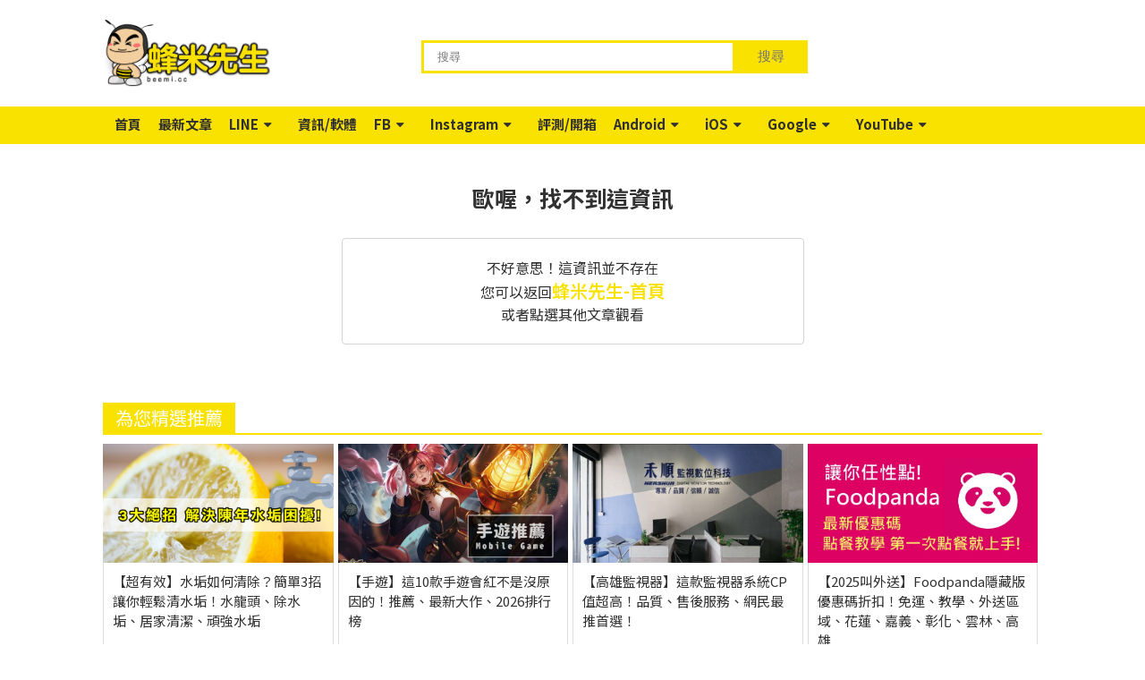

--- FILE ---
content_type: text/html
request_url: https://beemi.cc/c/google_setting
body_size: 4918
content:
<!DOCTYPE html>
<html>
	<head>
		<!-- meta -->
		<title> | 蜂米先生</title>
		<meta name="Robots" content="index, follow">
		<meta charset="UTF-8"/>
		<meta name="viewport" content="width=device-width">
		<meta name="title" content=" | 蜂米先生">
		<meta name="keywords" content="">
		<meta name="description" content="">
		<meta name="format-detection" content="telephone=no">
		<link href="/images/beemi/favicon.png" rel="SHORTCUT ICON">
		<link rel="icon" type="image/png" href="/images/beemi/favicon.png">
		
		<!-- google plus meta -->
		<meta itemprop="name" content=' | 蜂米先生'>
		<meta itemprop="image" content="/images/beemi/ogimage.jpg">
		<meta itemprop="description" content="">
		<meta itemprop="image:redirect" content="">
		
		<!-- facebook meta -->
		<meta property="og:title" content=" | 蜂米先生"/>
		<meta property="og:description" content=""/>
		<meta property="og:type" content="article"/>
		<meta property="og:site_name" content="蜂米先生 最專業的資訊報導"/>
		<meta property="og:image" content="/images/beemi/ogimage.jpg"/>
		<meta property="og:url" content="">
		<meta property="fb:app_id" content="513364095397475"/>
		
		<!-- google site -->
		<meta name="google-site-verification" content="sPdp7U9_oujSEaZUyAk9Bgw8kPIc-dJyxdi7JsV6eMM" />
		
		<!-- jqeury -->
	    <script src="https://code.jquery.com/jquery-3.3.1.min.js" integrity="sha256-FgpCb/KJQlLNfOu91ta32o/NMZxltwRo8QtmkMRdAu8=" crossorigin="anonymous"></script>
		
		<!-- fontawsom -->
        <link rel="stylesheet" href="https://maxcdn.bootstrapcdn.com/font-awesome/4.7.0/css/font-awesome.min.css" />
		
		<!-- css -->
		<link rel="stylesheet" type="text/css" href="/css/global.css?v=1.8" />
		<link rel="stylesheet" type="text/css" href="/css/beemi-pc.css?v=3.3" />
		
		<!-- jquery sticky -->
		<script type="text/javascript" src="/js/libs/leafo.sticky/jquery.sticky-kit.min.js"></script>
		
		<!-- owlcarousel -->
		<link rel="stylesheet" href="https://cdnjs.cloudflare.com/ajax/libs/OwlCarousel2/2.3.4/assets/owl.carousel.min.css"></link>
		<link rel="stylesheet" href="https://cdnjs.cloudflare.com/ajax/libs/OwlCarousel2/2.3.4/assets/owl.theme.default.min.css"></link>
		<script src="https://cdnjs.cloudflare.com/ajax/libs/OwlCarousel2/2.3.4/owl.carousel.min.js"></script>
		
		<!-- jquery sweetalert2 -->
		<script src="https://cdnjs.cloudflare.com/ajax/libs/limonte-sweetalert2/7.25.0/sweetalert2.min.js"></script>
		<link rel="stylesheet" href="https://cdnjs.cloudflare.com/ajax/libs/limonte-sweetalert2/7.25.0/sweetalert2.min.css">
		<!-- Optional: include a polyfill for ES6 Promises for IE11 and Android browser -->
		<script src="https://cdn.jsdelivr.net/npm/promise-polyfill@7.1.0/dist/promise.min.js"></script>
		
		<!-- slider -->
		<script src="https://unpkg.com/swiper/swiper-bundle.min.js"></script>
		<link rel="stylesheet" href="https://unpkg.com/swiper/swiper-bundle.min.css" />

		<!-- js 於舊版沿用小編需要的內文jq-->
		<script type="text/javascript" src="/js/libs/articleDetailEditorFormat.js?v=0.9"></script>
		
		<!-- icomoon -->
		<link rel="stylesheet" href="/css/libs/icomoon-kikinote/style.css">
		
		<!-- clipboard -->
       	<script type="text/javascript" src="/js/libs/clipboard/clipboard.min.js"></script>
	</head>
	
	<script>
		var defineUri = {"awsUri":"\/\/cdn.kikinote.net\/","frontendUri":"\/\/kikinote.net\/","backendUri":"\/\/fish.kikinote.net\/","authUri":"\/\/auth.kikinote.net\/","apiUri":"\/\/api.kikinote.net\/","tagUri":"\/\/tag.kikinote.net\/","travelUri":"\/\/eatmary.net\/","beemiUri":"\/\/beemi.cc\/","gameUri":"\/\/game.kikinote.net\/","pinoUri":"\/\/pinogamer.com\/","travelApiUri":"\/\/api.eatmary.net\/","beemiApiUri":"\/\/api.beemi.cc\/","pinoApiUri":"\/\/api.pino.kikinote.net\/"};
		var user = false;
	</script>
	
	<body>
		<!-- analysis -->
		<!-- Google tag (gtag.js) -->
<script async src="https://www.googletagmanager.com/gtag/js?id=G-NH9DHQPMHX"></script>
<script>
  window.dataLayer = window.dataLayer || [];
  function gtag(){dataLayer.push(arguments);}
  gtag('js', new Date());

  gtag('config', 'G-NH9DHQPMHX');
</script>		
		<!-- facebook sdk -->
		<div id="fb-root"></div>
<script>(function(d, s, id) {
  var js, fjs = d.getElementsByTagName(s)[0];
  if (d.getElementById(id)) return;
  js = d.createElement(s); js.id = id;
  js.src = 'https://connect.facebook.net/zh_TW/sdk.js#xfbml=1&version=v2.11&appId=513364095397475';
  fjs.parentNode.insertBefore(js, fjs);
}(document, 'script', 'facebook-jssdk'));</script>		
		<!-- header -->
		<div class = 'header' id='header'>
    <div class = 'container header-style'>
        <!-- logo -->
        <div class = "logo">
            <a href="//beemi.cc/">
                <img src="/images/beemi/logo.png?v=2">
            </a>
        </div>
        
        <!-- 搜尋 -->
        <div class="search">
            <input type="text" placeholder='搜尋' id='search'></input>
            <button id='search-button'>搜尋</button>
            <ul class="top-search">
                            </ul>
        </div>
    </div>
</div>

<script type="text/javascript">
    $(document).ready(function() {
        //deal with click
        $("#search-button").click(function(e) {
            var searchText = $('#search').val();
            searchInfo(searchText);
        });
        
        //deal with enter
        $("#search").keypress(function(e) {
            var searchText = $('#search').val();
            if(e.which == 13) {//enter鍵
                searchInfo(searchText);
            }
        });
    });
    function searchInfo(searchText) {
        var form = $("<form action='"+"//beemi.cc/s/"+encodeURIComponent(searchText)+"?q="+encodeURIComponent(searchText)+"' method='POST'>" +
                    "<input type='hidden' id = 'searchToken' name='"+"ygScXaM9rqIkdKi1" +"'value='"+ "WEQeReW2Mh1CYE" +"'/>" +
                    "</form>");
        // HTML標準規定如果form表單沒有被添加到document裡，那麼form表單提交將會被終止。
        // 解決方法就是把form表單添加到document後再提交
        $(document.body).append(form);
        form.submit();
    }
</script>		
		<!-- menu -->
		<div class = "menu" id = "menu">
    <div class = "container">
        <ul class = "nav">
            <!-- 首頁 -->
            <li><a href = "//beemi.cc/">首頁</a></li>
            
                            <li>
                    <a href="//beemi.cc/c/focus_news" onclick="gaEvent.send('導覽列', '最新文章')">最新文章</a>
                                    </li>
                            <li>
                    <a href="//beemi.cc/c/LINE" onclick="gaEvent.send('導覽列', 'LINE')">LINE</a>
                                            <span class="menu-triangle"><i class="fa fa-caret-down" aria-hidden="true"></i></span>
                        <div class = "sub-menu-arrow"></div>
                        <ul class = "sub-menu">
                                                            <li><a href="/c/LineFreeTheme">免費主題</a></li>
                                                            <li><a href="/c/LineFreeSticker">免費貼圖</a></li>
                                                            <li><a href="/c/LINE_Game">LINE遊戲</a></li>
                                                            <li><a href="/c/line_news">最新資訊</a></li>
                                                            <li><a href="/c/line_useful">超實用技巧</a></li>
                                                    </ul>
                                    </li>
                            <li>
                    <a href="//beemi.cc/c/Software_Information" onclick="gaEvent.send('導覽列', '資訊/軟體')">資訊/軟體</a>
                                    </li>
                            <li>
                    <a href="//beemi.cc/c/Facebook" onclick="gaEvent.send('導覽列', 'FB')">FB</a>
                                            <span class="menu-triangle"><i class="fa fa-caret-down" aria-hidden="true"></i></span>
                        <div class = "sub-menu-arrow"></div>
                        <ul class = "sub-menu">
                                                            <li><a href="/c/facebook_egg">最新彩蛋</a></li>
                                                            <li><a href="/c/facebook_problem">疑難雜症</a></li>
                                                    </ul>
                                    </li>
                            <li>
                    <a href="//beemi.cc/c/Instagram" onclick="gaEvent.send('導覽列', 'Instagram')">Instagram</a>
                                            <span class="menu-triangle"><i class="fa fa-caret-down" aria-hidden="true"></i></span>
                        <div class = "sub-menu-arrow"></div>
                        <ul class = "sub-menu">
                                                            <li><a href="/c/instagram_limit">限時動態</a></li>
                                                            <li><a href="/c/instagram_skill">實用密技</a></li>
                                                    </ul>
                                    </li>
                            <li>
                    <a href="//beemi.cc/c/Teaching_And_Unpacking" onclick="gaEvent.send('導覽列', '評測/開箱')">評測/開箱</a>
                                    </li>
                            <li>
                    <a href="//beemi.cc/c/Android" onclick="gaEvent.send('導覽列', 'Android')">Android</a>
                                            <span class="menu-triangle"><i class="fa fa-caret-down" aria-hidden="true"></i></span>
                        <div class = "sub-menu-arrow"></div>
                        <ul class = "sub-menu">
                                                            <li><a href="/c/Android_APP">熱門APP</a></li>
                                                            <li><a href="/c/Android_Skill">功能技巧</a></li>
                                                            <li><a href="/c/Android_Latest_News">最新資訊</a></li>
                                                            <li><a href="/c/tabikaeru">旅行青蛙</a></li>
                                                    </ul>
                                    </li>
                            <li>
                    <a href="//beemi.cc/c/iOS" onclick="gaEvent.send('導覽列', 'iOS')">iOS</a>
                                            <span class="menu-triangle"><i class="fa fa-caret-down" aria-hidden="true"></i></span>
                        <div class = "sub-menu-arrow"></div>
                        <ul class = "sub-menu">
                                                            <li><a href="/c/iOS_APP">熱門APP</a></li>
                                                            <li><a href="/c/iOS_limited_Time_Free">限時免費</a></li>
                                                            <li><a href="/c/iOS_practical_skills">功能技巧</a></li>
                                                            <li><a href="/c/iOS_Latest_News">最新資訊</a></li>
                                                    </ul>
                                    </li>
                            <li>
                    <a href="//beemi.cc/c/Google" onclick="gaEvent.send('導覽列', 'Google')">Google</a>
                                            <span class="menu-triangle"><i class="fa fa-caret-down" aria-hidden="true"></i></span>
                        <div class = "sub-menu-arrow"></div>
                        <ul class = "sub-menu">
                                                            <li><a href="/c/Chrome_Expansion">Chrome擴充</a></li>
                                                            <li><a href="/c/google_setting">使用設定</a></li>
                                                    </ul>
                                    </li>
                            <li>
                    <a href="//beemi.cc/c/YouTube" onclick="gaEvent.send('導覽列', 'YouTube')">YouTube</a>
                                            <span class="menu-triangle"><i class="fa fa-caret-down" aria-hidden="true"></i></span>
                        <div class = "sub-menu-arrow"></div>
                        <ul class = "sub-menu">
                                                            <li><a href="/c/youtube_download">下載教學</a></li>
                                                            <li><a href="/c/youtube_setting">功能設定</a></li>
                                                    </ul>
                                    </li>
                    </ul>
    </div>
</div>		
		
		
		<!-- 主要區塊 -->
		<div class = "main">
						<!--空值處理-->
    <!-- 找不到這篇文章 --> 
<div class="not-found-wrapper container">
    <div class = "not-found-article">
        <h1>歐喔，找不到這資訊</h1>
        <div class = "not-found-article-content">
            不好意思！這資訊並不存在<br>
            您可以返回<a href="/" target='_blank'>蜂米先生-首頁</a>
            <br />或者點選其他文章觀看<br>
        </div>
    </div>
    <div class='not-found-random'>
        <div class='not-found-title'>
            <span>
                為您精選推薦
            </span>
        </div>
        <ul>
                                        <li>
                    <a href="/125" target='_blank'>
                        <div class='not-found-random-thumbnail' style="background-image:url(//cdn.kikinote.net/gallery/kikinote/2ec0c94f308e254e6e395349ce03251d.png),url('/images/beemi/error/320x175_lost.jpg')"></div>
                		<div class="not-found-random-description">
                		    【超有效】水垢如何清除？簡單3招讓你輕鬆清水垢！水龍頭、除水垢、居家清潔、頑強水垢                		</div>
            		</a>
            	</li>
                            <li>
                    <a href="/3" target='_blank'>
                        <div class='not-found-random-thumbnail' style="background-image:url(//cdn.kikinote.net/gallery/kikinote/b3b17890cb28d2fdf05ff1a9cbdb764a.png),url('/images/beemi/error/320x175_lost.jpg')"></div>
                		<div class="not-found-random-description">
                		    【手遊】這10款手遊會紅不是沒原因的！推薦、最新大作、2026排行榜                		</div>
            		</a>
            	</li>
                            <li>
                    <a href="/7" target='_blank'>
                        <div class='not-found-random-thumbnail' style="background-image:url(//cdn.kikinote.net/gallery/kikinote/c5a419742fdaa52fa3011515d69217d5.png),url('/images/beemi/error/320x175_lost.jpg')"></div>
                		<div class="not-found-random-description">
                		    【高雄監視器】這款監視器系統CP值超高！品質、售後服務、網民最推首選！                		</div>
            		</a>
            	</li>
                            <li>
                    <a href="/86" target='_blank'>
                        <div class='not-found-random-thumbnail' style="background-image:url(//cdn.kikinote.net/gallery/kikinote/28a96d6995e949b33ea750cdc575f9be.png),url('/images/beemi/error/320x175_lost.jpg')"></div>
                		<div class="not-found-random-description">
                		    【2025叫外送】Foodpanda隱藏版優惠碼折扣！免運、教學、外送區域、花蓮、嘉義、彰化、雲林、高雄                		</div>
            		</a>
            	</li>
                            <li>
                    <a href="/30" target='_blank'>
                        <div class='not-found-random-thumbnail' style="background-image:url(//cdn.kikinote.net/gallery/kikinote/fe9e340fdc595bc9d06bf28860e3a96d.png),url('/images/beemi/error/320x175_lost.jpg')"></div>
                		<div class="not-found-random-description">
                		    【MP3轉換器】YouTube轉MP3線上轉檔！下載、教學、官方免費版！MP4                		</div>
            		</a>
            	</li>
                            <li>
                    <a href="/51" target='_blank'>
                        <div class='not-found-random-thumbnail' style="background-image:url(//cdn.kikinote.net/gallery/kikinote/8e5b4c0bc09a39c149a051570ccff03a.jpeg),url('/images/beemi/error/320x175_lost.jpg')"></div>
                		<div class="not-found-random-description">
                		    【LIVE直播】2026紅白藝能大賞YouTube直播！轉播、線上看、歌手名單                		</div>
            		</a>
            	</li>
                            <li>
                    <a href="/123" target='_blank'>
                        <div class='not-found-random-thumbnail' style="background-image:url(//cdn.kikinote.net/gallery/kikinote/7345f3fb7a135d7bab946c451fc57824.png),url('/images/beemi/error/320x175_lost.jpg')"></div>
                		<div class="not-found-random-description">
                		    【最新2026】雙11購物節活動懶人包！各大電商、總整理、蝦皮、淘寶、momo、PTT                		</div>
            		</a>
            	</li>
                            <li>
                    <a href="/8" target='_blank'>
                        <div class='not-found-random-thumbnail' style="background-image:url(//cdn.kikinote.net/gallery/kikinote/836cf6e16a4efaf8388aed561378c74a.png),url('/images/beemi/error/320x175_lost.jpg')"></div>
                		<div class="not-found-random-description">
                		    【2026最新】推薦全台評價最好的10大搬家公司！台北、桃園、台中、新竹、台南、高雄                		</div>
            		</a>
            	</li>
                            <li>
                    <a href="/87" target='_blank'>
                        <div class='not-found-random-thumbnail' style="background-image:url(//cdn.kikinote.net/gallery/kikinote/f125413bc42c7fc7d821d5067583d9c8.png),url('/images/beemi/error/320x175_lost.jpg')"></div>
                		<div class="not-found-random-description">
                		    【2025外送美食】Ubereats最新限時優惠碼！免運、折扣代碼、新戶、外送員                		</div>
            		</a>
            	</li>
                        
        </ul>
    </div>
</div>		</div>
		
		<!-- Footer -->
		<div class = 'footer'>
    <div class="footer-center">
        <div class="footer-logo">
            <img src="/images/beemi/logo.png">
        </div>
        <div class="footer-slogn">
            -蜂米先生 最專業的資訊報導-
        </div>
        
    </div>
    
</div>		
		<!-- 回上方 -->
		<div class = "go-to-top" id = "go-to-top">
			<i class="fa fa-chevron-up" aria-hidden="true"></i>
		</div>
		
		<!-- 複製代號成功訊息 -->
		<div class="clipboard-success-background">
		    <div class="clipboard-success">複製成功</div>
		</div>
		
		<!-- main js -->
		<script type="text/javascript" src="/js/beemi-pc.js?v=1.8"></script>
		
		<!-- ad js -->
		<script async type="text/javascript" src="//cdn.doublemax.net/js/init.js"></script>
	<script defer src="https://static.cloudflareinsights.com/beacon.min.js/vcd15cbe7772f49c399c6a5babf22c1241717689176015" integrity="sha512-ZpsOmlRQV6y907TI0dKBHq9Md29nnaEIPlkf84rnaERnq6zvWvPUqr2ft8M1aS28oN72PdrCzSjY4U6VaAw1EQ==" data-cf-beacon='{"version":"2024.11.0","token":"c19328ae71b64fd5b1284526951f7cf6","r":1,"server_timing":{"name":{"cfCacheStatus":true,"cfEdge":true,"cfExtPri":true,"cfL4":true,"cfOrigin":true,"cfSpeedBrain":true},"location_startswith":null}}' crossorigin="anonymous"></script>
</body>
</html>

--- FILE ---
content_type: text/css
request_url: https://beemi.cc/css/beemi-pc.css?v=3.3
body_size: 6407
content:
@import url(//fonts.googleapis.com/earlyaccess/notosanstc.css);body{font-family:Microsoft JhengHei,微軟正黑體,Noto Sans TC,cwTeXHei,Open Sans;color:#313131;min-width:1050px}.body-gray{background:#eee;margin-bottom:auto}a{text-decoration:none;color:#313131}a:hover{color:#ff8c00}img{display:block}.TC{font-family:Noto Sans TC}.nav>li{display:inline-block}.go-to-top{display:none;overflow:hidden;width:auto;z-index:90;position:fixed;bottom:60px;right:60px;top:auto;left:auto;font-size:1em;color:#ada8a8;text-decoration:none;text-shadow:0 1px 0 #333;font-weight:700;padding:15px;border:0 solid #6ddbcf;background:#fae200;-webkit-background-origin:border;cursor:pointer;border-radius:100%;width:30px;height:30px;text-align:center;line-height:30px}.go-to-top:hover{opacity:.8}.sticky{z-index:1000}.main{overflow:auto}.container{width:1050px;margin:auto}.primary{margin-right:320px;position:relative}.secondary{float:right;width:300px}.secondary-article-detail{height:1px}.article-list-primary{position:relative;min-height:575px}.header .header-style{display:flex}.header .header-style .logo{margin:22px 0}.header .header-style .logo img{height:75px}.header .header-style .search{margin:45px auto 14px;width:50%}.header .header-style .search input{width:60%;padding:5px 15px;line-height:21px;border:3px solid #fae200}.header .header-style .search button{background:#fae200;border-color:#fae200;border-style:solid;border-width:8px 20px;font-size:15px;position:relative;left:-5px;color:#727272}.header .header-style .search .top-search{width:82%;padding:0 16px;color:#6d6a6a}.header .header-style .search .top-search li{margin-right:12px;display:inline-block;font-size:13px}.footer{color:#f0f0f0;background:#222}.footer .footer-center{padding:25px 0;text-align:center;position:relative;margin:0 auto}.footer .footer-center .footer-logo{margin:0 auto;display:inline-block}.footer .footer-center .footer-logo img{width:200px}.footer .footer-center .footer-slogn{font-size:19px;font-weight:300;margin:10px auto}.footer .footer-center ul.footer-contact{display:inline-block}.footer .footer-center ul.footer-contact li{padding:0 9px;display:inline-block}.footer .footer-center ul.footer-contact li a{color:#fff}.footer .footer-center ul.footer-contact li:first-child,.footer .footer-center ul.footer-contact li:nth-child(2),.footer .footer-center ul.footer-contact li:nth-child(3){border-right:1px solid #fff}.footer .footer-bottom{background:#000;text-align:center;position:relative}.footer .footer-bottom .footer-copyright{display:inline-block;line-height:80px}.footer .footer-bottom ul.footer-society{overflow:auto;text-align:right;position:absolute;bottom:15px;right:15px}.footer .footer-bottom ul.footer-society li{display:inline-block;padding:0 5px;text-align:center;line-height:10px}.footer .footer-bottom ul.footer-society li:last-child{border:none}.footer .footer-bottom ul.footer-society li a{color:#fff}.footer .footer-bottom ul.footer-society li .wrapper{padding:20px 20px 0 0}.menu{background:#fae200;line-height:40px;font-size:15px;font-weight:700}.menu a{color:#2f2f2f}.menu .menu-triangle{padding-right:13px}.menu .sub-menu-arrow{display:none}.menu .sub-menu{z-index:10;display:none;background:rgba(0,0,0,.9);width:200px;z-index:1}.menu .nav>li{position:relative;border-bottom:2px solid #fae200}.menu .nav>li a{display:inline-block;padding:0 3px 0 13px}.menu .nav>li:hover{background:hsla(0,0%,60.8%,.3);border-bottom:2px solid #444}.menu .nav>li:hover .sub-menu{display:block;position:absolute;border-radius:5px;overflow:hidden;z-index:10;top:47px}.menu .nav>li:hover .sub-menu li:hover{background:#353535}.menu .nav>li:hover .sub-menu li a{width:100%;color:#ccc!important}.menu .nav>li:hover .sub-menu-arrow{display:block;content:"";width:0;height:0;border-left:5px solid transparent;border-right:5px solid transparent;border-bottom:5px solid #000;position:absolute;z-index:1;bottom:-7px;margin-top:5px;left:50%;margin-left:-2px}.menu .nav>li:last-child:after{content:""}.page-title{font-size:20px;border-bottom:1px solid #e4e4e4;line-height:17px;padding:10px 0;margin:0;text-align:left}.page-title span{border-bottom:3px solid #fae200;padding-bottom:11px;padding-right:19px;line-height:33px;font-weight:700;color:#2f2f2f}.feature{float:right;display:inline-block}.feature .shiny{filter:none;-webkit-filter:none;opacity:unset}.feature span{text-align:right;font-size:13px;color:#767676}.feature img{width:20px;display:inline-block;vertical-align:middle;margin-left:10px;margin-right:5px;filter:grayscale(100%);-webkit-filter:grayscale(100%);-webkit-transition:.3s ease-in-out;transition:.3s ease-in-out;cursor:pointer;opacity:.3}.feature img:hover{filter:none;-webkit-filter:none}.box-style{padding:35px 0}.box-style ul li{background-color:#fff;width:340px;height:300px;display:inline-block;padding:10px;box-sizing:border-box;margin:0 3px}.box-style ul li .box-thumbnail{width:100%;height:175px;background-size:108%;background-position:50%;-webkit-transition:.3s ease-in-out;transition:.3s ease-in-out}.box-style ul li .box-thumbnail:hover{background-size:120%}.box-style ul li .box-title{margin:10px 5px;text-align:center;line-height:24px;font-size:16px;overflow:hidden;height:45px}.box-style ul li .box-title a:hover{color:#ff8c00}.box-style ul li .box-info{font-size:12px;text-align:center;color:#aaa}.box-style ul li .box-info a{color:#aaa}.box-style ul li .box-info a:hover{color:#ff8c00}.article-list{width:100%}.article-list>li{display:inline-block;padding:20px 0 0}.article-list>li a{color:#999;outline:none;display:inline-block;position:relative;text-decoration:none;-webkit-transition:color .2s;transition:color .2s}.article-list>li:hover .article-list-title{color:#ff8c00}.article-list>li:hover .article-list-description{color:#444}.article-list .article-list-thumbnail{position:relative;float:left;width:220px;height:150px;margin-right:20px;background-size:100%;background-position:50%;-webkit-transition:.3s ease-in-out;transition:.3s ease-in-out}.article-list .article-list-thumbnail:hover{background-size:120%}.article-list .article-list-thumbnail .article-list-viewer{position:absolute;bottom:5px;right:5px;color:#444;background-color:rgba(0,0,0,.9);padding:4px 12px;border-radius:15px;text-align:center}.article-list .article-list-sublink-area{float:right;position:relative;min-height:155px;width:67%}.article-list .article-list-sublink-area .article-list-title{overflow:hidden;font-size:19px;font-weight:400;line-height:27px;color:#444;min-height:55px;width:100%;float:left}.article-list .article-list-sublink-area .article-list-description{font-size:13px;line-height:17px;padding-top:6px;color:#888;max-height:34px;overflow:hidden}.article-list .article-list-sublink-area .article-list-info{position:absolute;bottom:0;left:0;display:inline-block;font-size:12px;color:#888;width:100%}.article-list .article-list-sublink-area .article-list-info .info-tag{display:inline-block;vertical-align:middle;margin-right:10px;color:#ff8c00}.article-list .article-list-sublink-area .article-list-info .info-tag i{font-size:20px;padding-right:4px}.article-list .article-list-sublink-area .article-list-info .info-tag:hover{opacity:.5}.article-list .article-list-sublink-area .article-list-info .info-user{display:inline-flex;vertical-align:middle;margin-right:10px}.article-list .article-list-sublink-area .article-list-info .info-user .info-user-image{width:20px;height:20px;overflow:hidden;border-radius:20px}.article-list .article-list-sublink-area .article-list-info .info-user .info-user-image img{width:20px;height:auto}.article-list .article-list-sublink-area .article-list-info .info-viewer{display:inline-block;vertical-align:middle}.login-shadow{position:fixed;top:0;left:0;right:0;bottom:0;background:rgba(0,0,0,.9);z-index:9999;overflow:hidden;display:none}.login-container{position:fixed;width:430px;height:300px;top:50%;left:50%;margin:-150px auto auto -255px;z-index:10000;background-color:#fff;border-radius:3px;text-align:center;padding:20px;box-shadow:0 0 35px #000;display:none}.login-container .login-cancel{position:absolute;right:6px;font-size:27px;top:-4px;cursor:pointer;color:#bbb}.login-container .login-logo{display:inline-block;width:100%;margin:20px 0 0}.login-container .login-logo a img{margin:0 auto}.login-container .login-title{display:inline-block;position:relative;width:50%;line-height:30px;font-size:19px;margin:45px 0 10px}.login-container .login-title:after,.login-container .login-title:before{width:58px;content:" ";height:1px;position:absolute;background-color:#bbb;top:14px}.login-container .login-title:before{left:-25px}.login-container .login-title:after{right:-28px}.login-container .other-login-icon{display:inline-block;width:100%}.login-container .other-login-icon li{display:inline-block;margin:5px 12px;background:#d85342;width:75px;height:75px;line-height:75px;border-radius:75px;text-align:center}.login-container .other-login-icon li:first-child{background:#36629f}.login-container .other-login-icon li:first-child:hover{background:rgba(54,98,159,.7)}.login-container .other-login-icon li:first-child span{position:relative;left:9px;bottom:7px}.login-container .other-login-icon li:nth-child(2){background:#d4503b}.login-container .other-login-icon li:nth-child(2):hover{background:rgba(212,80,59,.54)}.login-container .other-login-icon li a{color:#fff;font-size:24px;padding:21px 30px}.login-container .other-login-icon li a img{display:initial;margin:0 auto;position:relative;top:-1px;left:-3px}.login-container .other-login-icon li a span{font-size:18px;position:relative;bottom:3px}.error-page{font-size:13px;line-height:25px;letter-spacing:1px;min-height:650px}.error-page .error-msg{padding:20px;background:hsla(0,0%,100%,.1);margin:50px auto;border:1px solid #ccc;border-radius:5px}.error-page .error-msg h2{font-size:17px;line-height:25px}.error-page .error-msg ol{list-style-type:decimal;padding-left:30px}.error-page .error-msg a{color:#019dd6}.index-widget-rank{overflow:auto}.index-widget-rank .box-style{padding-bottom:13px}.index-widget-rank .box-style ul>li{border:1px solid #ddd;width:290px;height:265px;margin-bottom:20px}.index-widget-rank .box-style ul>li .box-thumbnail{height:150px}.index-widget-rank .box-style ul>li .box-title{font-size:14px;line-height:22px}.paginate ul{text-align:center;font-size:14px;margin:50px 0}.paginate ul li{display:inline-block;margin:5px;background-color:#ddd;border-radius:3px}.paginate ul li.active{background:#fae200}.paginate ul li a{padding:5px 10px;display:block;color:#fff;font-size:15px}.paginate ul li:hover{background:#fae200}.article-top-ad{padding-top:35px;text-align:center}.double-ad li{display:inline-block}.double-ad li:first-child{margin-right:50px}.article-detail-container{position:relative;margin:0 auto;width:1050px}.article-detail-container .box-style>ul>li{width:300px;margin-right:0;margin-left:0}.article-detail-container h1{font-size:30px}.article-detail-content{font-size:17px;color:#505050;letter-spacing:1px;line-height:200%;background-color:#fff;width:700px;margin:0 auto;font-family:Microsoft JhengHei,cwTeXHei,Open Sans!important;font-weight:400}.article-detail-content table{border-collapse:collapse}.article-detail-content table td,.article-detail-content table th{border:1px solid #000}.article-detail-content a{color:#046ddf;text-decoration:underline}.article-detail-content strong{font-weight:600;font-family:Noto Sans TC,Microsoft JhengHei,Arial!important}.article-detail-content p{margin:1em 0 0}.article-detail-content img{display:inline-block;max-width:100%;height:auto}.article-detail-content .image-wrapper{display:inline-block;width:100%}.article-detail-content .image-wrapper .image-content{display:inline-block}.article-detail-content hr{border-top:1px solid #000;display:block;-webkit-margin-before:.5em;-webkit-margin-after:.5em;-webkit-margin-start:auto;-webkit-margin-end:auto}.article-detail-content ul{display:block;list-style-type:disc;padding-block-start:1em;padding-block-end:1em;margin-inline-start:0;margin-inline-end:0;padding-inline-start:40px}.article-detail-content ul li{display:list-item;text-align:-webkit-match-parent}.article-detail-content ol{display:block;list-style-type:decimal;padding-block-start:1em;padding-block-end:1em;margin-inline-start:0;margin-inline-end:0;padding-inline-start:40px}.article-detail-content ol li{display:list-item;text-align:-webkit-match-parent}.article-detail-content iframe{max-width:100%}.facebook-wrapper{overflow:hidden}.article-detail-content-firstImg{margin-bottom:30px}.article-detail-content hr{margin-top:20px;margin-bottom:20px;border:0;border-top:1px solid #7a7a7a}.article-detail-content .Shadow{display:none;position:fixed;left:0;right:0;top:0;bottom:0;background:rgba(0,0,0,.4);z-index:100000}.article-detail-content .Shadow .Content{padding:30px;position:absolute;width:300px;height:250px;z-index:100001;background:#fff;top:50%;left:0;right:0;bottom:0;text-align:center;margin:8px auto auto}.article-detail-content .Shadow .Content .Close{position:absolute;right:5px;top:5px;cursor:pointer;font-size:11px}.article-detail-content .Close:focus{outline:none}@media screen and (max-width:782px){.article-detail-content .sh-pc{display:none}.article-detail-content .Shadow .Content{margin-top:-125px}.article-detail-content .single>.entry-title{padding-left:70px}.article-detail-content article.post{padding-left:0}.article-detail-content article.post:after{display:none}}.article-detail-content .entry-title,.article-detail-content .post .entry-title>a{color:#2e5386!important}.article-detail-content .post>.entry-content{font-size:120%;line-height:200%}.article-detail-content .post>.entry-content a{text-decoration:underline!important}.article-detail-content .h1,.article-detail-content .h2,.article-detail-content .h3,.article-detail-content .h4,.article-detail-content .h5,.article-detail-content .h6,.article-detail-content body,.article-detail-content h1,.article-detail-content h2,.article-detail-content h3,.article-detail-content h4,.article-detail-content h5,.article-detail-content h6,.article-detail-content input,.article-detail-content textarea{font-family:Noto Sans TC,sans-serif!important}.article-detail-content #primary>div .entry-content{display:inline}.article-detail-content div .entry-content{display:none}.article-detail-content .bg_cyan{background-color:#c7ecf1;padding:0 10px;line-height:1.7em;font-size:15px;letter-spacing:1px;border-radius:3px;margin:5px 0}.article-detail-content .bg_cyan a{color:#046ddf!important}.article-detail-content .bg_cyan a:hover{color:#ff8005!important}.article-detail-content .deeppink{color:#ff1493!important}.article-detail-content .country{color:#fff;background-color:#d9534f;font-size:13px}.article-detail-content .country,.article-detail-content .line a{width:60px;text-align:center;padding:2px;border-radius:5px;margin-right:10px}.article-detail-content .line a{color:#3c78a7;background-color:#fff;font-size:15px;font-weight:700;text-decoration:underline!important}.article-detail-content .youtube{position:relative;padding-bottom:56.25%;padding-top:30px;height:0;overflow:hidden;max-width:100%;height:auto;margin:10px 0}.article-detail-content .youtube embed,.article-detail-content .youtube iframe,.article-detail-content .youtube object{position:absolute;top:0;left:0;width:100%;height:100%}.article-detail-content .content_bar{letter-spacing:2px!important;color:#fff!important;background-color:#5a4498!important;padding:0 0 0 5px!important;font-size:17px!important;border-radius:5px!important;border:3px solid #fff;text-align:left;-webkit-box-shadow:1px 1px 6px hsla(0,0%,39.2%,.7);box-shadow:1px 1px 6px hsla(0,0%,39.2%,.7);margin-bottom:10px;line-height:1.7em}.article-detail-content .content_subbar{font-weight:700!important;background-color:#ffe20d!important}.article-detail-content .content_subbar,.article-detail-content .tips_line{letter-spacing:2px!important;color:#000!important;padding:0 5px!important;font-size:16px!important;border-radius:5px!important;border:3px solid #fff;text-align:left;-webkit-box-shadow:1px 1px 6px hsla(0,0%,39.2%,.7);box-shadow:1px 1px 6px hsla(0,0%,39.2%,.7);margin-bottom:10px;line-height:1.7em;display:inline-block}.article-detail-content .tips_line{background-color:#fdf4ad!important}.article-detail-content .tips_line a{color:#000!important;text-decoration:none!important}.article-detail-content .tips_line:hover{background:#d5c7cb!important}.article-detail-content .itemTitle{cursor:pointer}.article-detail-content .itemToggle{display:none}.article-detail-content .new-itemTitle{width:90%;display:inline-block;position:relative;cursor:pointer;padding:2px 5%;margin-bottom:10px;border:1px solid #ccc;border-radius:40px;text-align:center;color:#000;font-weight:700;font-family:Noto Sans TC,Microsoft JhengHei,Arial!important}.article-detail-content .new-itemTitle:before{content:"▶ ▶ ▶ ";margin-right:2%}.article-detail-content .new-itemTitle:after,.article-detail-content .new-itemTitle:before{position:relative;opacity:.8;font-size:20px;color:red;font-family:Microsoft JhengHei,cwTeXHei,Open Sans!important}.article-detail-content .new-itemTitle:after{content:"◀ ◀ ◀";margin-left:2%}.article-detail-content .new-itemTitle a,.article-detail-content .new-itemTitle u{text-decoration:none}.article-detail-content .headline{display:inline;background:#f59322;border-radius:3px;margin-right:10px;padding:3px;color:#fff;font-size:13px}.article-detail-content .news_name{display:inline;border:1px solid #d3e1e5;background:#f7fafc;padding:3px;color:#059;font-size:14px;text-decoration:none!important}.article-detail-content .news_name:hover{text-decoration:underline!important;color:#059!important}.article-detail-content .jane_bar{border:1px solid grey;padding:5px;border-radius:5px;margin-bottom:15px}.article-detail-content .iframe-rwd{position:relative;padding-bottom:65.25%;padding-top:30px;height:0;overflow:hidden}.article-detail-content .iframe-rwd iframe{position:absolute;top:0;left:0;width:100%;height:100%}.article-detail-content .subtitle{color:#999;font-size:15px;margin:0}.article-detail-content .marina{font-size:21px}.article-detail-content .country2{background-color:#9d0}.article-detail-content .country2,.article-detail-content .country3{color:#fff;font-size:13px;width:60px;text-align:center;padding:2px;border-radius:5px;margin-right:10px}.article-detail-content .country3{background-color:#59f}.article-detail-content .beemi-fans-wrapper{position:relative;padding:20px 0;float:left;width:100%}.article-detail-content .beemi-fans-wrapper .beemi-fans-shadow{width:100%;height:150px;border-radius:8px;box-shadow:1px 4px 7px rgba(0,0,0,.1);overflow:hidden;border:1px solid #ffeacb;position:relative}.article-detail-content .beemi-fans-wrapper .beemi-fans-shadow .beemi-fans-left{float:left;padding:28px 33px 28px 39px;width:34%}.article-detail-content .beemi-fans-wrapper .beemi-fans-shadow .beemi-fans-left .beemi-fans-good-wrapper{position:absolute;top:5px;left:310px;width:65px;padding:13px 0;background-color:#fff;text-align:center;border:9px solid #ffeacb;border-radius:50px;z-index:11}.article-detail-content .beemi-fans-wrapper .beemi-fans-shadow .beemi-fans-left .beemi-fans-good-wrapper:after{content:" ";position:absolute;bottom:0;right:-18px;width:0;height:0;transform:rotate(30deg);border-color:transparent transparent transparent #ffeacb;border-style:solid;border-width:8px 0 8px 16px}.article-detail-content .beemi-fans-wrapper .beemi-fans-shadow .beemi-fans-left .beemi-fans-good-wrapper img{top:3px;position:relative}.article-detail-content .beemi-fans-wrapper .beemi-fans-shadow .beemi-fans-left .fb-page{width:301px;overflow:hidden;height:68px}.article-detail-content .beemi-fans-wrapper .beemi-fans-shadow .beemi-fans-left .fb-page span{top:-1px;left:-1px}.article-detail-content .beemi-fans-wrapper .beemi-fans-shadow .beemi-fans-left:after{position:absolute;top:0;right:39.5%;content:" ";width:0;height:0;z-index:10;border-color:transparent transparent transparent #fff;border-style:solid;border-width:0 0 125px 110px}.article-detail-content .beemi-fans-wrapper .beemi-fans-shadow .beemi-fans-right{width:36%;height:75px;float:right;padding:39px 3% 10px 16%;position:relative;line-height:19px;font-size:16px;overflow:hidden}.article-detail-content .beemi-fans-wrapper .beemi-fans-shadow .beemi-fans-right span{z-index:3;position:absolute;color:#444;font-weight:500;line-height:24px}.article-detail-content .beemi-fans-wrapper .beemi-fans-shadow .beemi-fans-right:after{content:" ";background-image:url(/images/beemi/bk.jpg);opacity:.4;width:100%;height:100%;position:absolute;top:0;left:0;z-index:2;background-size:cover;-webkit-filter:blur(3px);-moz-filter:blur(3px);-o-filter:blur(3px);-ms-filter:blur(3px);filter:blur(3px)}.article-detail-content .beemi-fans-wrapper .beemi-fans-shadow:after{content:" ";bottom:-26px;left:0;position:absolute;width:100%;height:50px;background-color:#fae200;border:1px solid #fae200;border-bottom-left-radius:8px;border-bottom-right-radius:8px}.article-detail-content .clipboard-text{color:red;font-weight:700}.article-detail-content .clipboard-button{margin-left:10px;padding:5px;position:relative;bottom:2px;background-color:#f0f0f0;font-size:10px;font-weight:400;border-radius:5px;color:#333;cursor:pointer}.clipboard-success-background{position:fixed;top:0;left:0;right:0;bottom:0;text-align:center;display:none}.clipboard-success-background .clipboard-success{position:absolute;bottom:50%;display:inline-table!important;margin-left:-12%;background:#333;color:#fff;padding:5px 10px;border-radius:5px;opacity:.9;display:none}.article-banner{position:relative}.article-banner .article-categories-tags span{color:#fff;vertical-align:middle}.article-banner .article-categories-tags span.tag-space{margin-left:30px}.article-banner .article-categories-tags ul{font-size:15px;display:inline-block}.article-banner .article-categories-tags ul li{vertical-align:middle;display:inline-block;margin-top:25px;margin-bottom:15px;padding:3px 7px}.article-banner .article-categories-tags ul li:first-child{padding:3px 7px 3px 0}.article-banner .article-categories-tags:after{content:"";position:relative;display:block;width:150px;border:.5px solid #e2e2e2}.article-banner .article-banner-container{text-align:left;position:relative;z-index:1}.article-banner .article-banner-container li{vertical-align:middle;display:inline-block}.article-banner .article-banner-content{position:relative;z-index:1}.article-banner .article-banner-content .article-banner-title{text-align:left;color:#2f2f2f;font-size:41px;line-height:45px;font-weight:600;padding-top:10px;height:94px;overflow:hidden}.article-banner .article-banner-content .article-banner-subtitle{border:none;padding:8px 0;color:#ddd;text-align:left}.article-banner-info{height:60px;font-size:12px}.article-banner-info .article-banner-share{position:relative;height:60px}.article-banner-info .article-banner-share a{color:#444}.article-banner-info .article-banner-share ul li{float:left;height:73px;text-align:center}.article-banner-info .article-banner-share ul li:first-child{width:75%;border:none;color:#ddd;text-align:left}.article-banner-info .article-banner-share ul li img{width:30px;height:30px;display:inline-block}.article-banner-info .article-banner-share ul li:last-child{border-left:none}.article-banner-info .article-banner-share ul li .banner-writer-date{font-size:13px;color:#ddd}.article-banner-info .article-banner-share ul li .feature>img{margin-top:3px;margin-left:0;vertical-align:inherit}.article-banner-info .article-banner-share ul .share-top-wrapper ul li{display:inline-block;width:auto;padding:0;height:auto;border-radius:20px;margin:0 2px}.article-banner-info .article-banner-share ul .share-top-wrapper ul li a{padding:12px;width:10px;color:#fff;line-height:10px;height:11px;display:inline-block}.article-banner-info .article-banner-share ul .share-top-wrapper ul li a img{width:20px;height:20px;margin-top:-4px;margin-left:-4px}.article-banner-info .article-banner-share ul .share-top-wrapper ul li:hover{opacity:.7}.article-banner-info .article-banner-share ul .share-top-wrapper ul .line{background-color:#00b900}.article-banner-info .article-banner-share ul .share-top-wrapper ul .facebook{background-color:#34609f}.article-banner-info .article-banner-share ul .share-top-wrapper ul .google{background-color:#dd4b39}.relative-post .box-style{padding:20px 0}.relative-post .box-style ul{padding-top:30px}.relative-post .box-style ul li{border:1px solid #ddd;margin:6px 3px;height:310px}.relative-post .box-style ul li .box-title{height:70px;overflow:hidden}.page-content{margin-top:10px}.page-content ul li{cursor:pointer;display:inline-block;width:100%;padding:10px 0}.page-content ul li:hover{background-color:#aaa;color:#fff;padding:10px 0 10px 10px}.page-content ul li:hover .page-number{color:#fff}.page-content ul li .page-number{display:inline;color:#ddd;margin-right:10px}.page-content ul li span{display:inline}.not-found-wrapper .not-found-article{text-align:center;margin:25px 50px;padding-top:10px}.not-found-wrapper .not-found-article a{color:#fae200;font-weight:600;font-size:20px}.not-found-wrapper .not-found-article h1{font-size:25px;line-height:50px}.not-found-wrapper .not-found-article .not-found-article-content{width:50%;border:1px solid #d4d4d4;border-radius:4px;line-height:25px;padding:20px;margin:20px auto auto}.not-found-wrapper .not-found-random{display:inline-block;width:100%;margin:40px 10px 40px 0}.not-found-wrapper .not-found-random .not-found-title{font-size:20px;color:#fff;border-bottom:2px solid #fae200}.not-found-wrapper .not-found-random .not-found-title span{background-color:#fae200;display:inline-block;padding:2px 14px}.not-found-wrapper .not-found-random ul{margin-top:10px;font-size:0}.not-found-wrapper .not-found-random ul li{display:inline-block;width:calc(25% - 5px);margin:0 5px 5px 0}.not-found-wrapper .not-found-random ul li a .not-found-random-thumbnail{width:100%;height:133px;background-size:100%;background-position:50%;transition:.3s ease-in-out}.not-found-wrapper .not-found-random ul li a .not-found-random-thumbnail:hover{background-size:110%}.not-found-wrapper .not-found-random ul li a .not-found-random-description{background-color:#fff;height:80px;overflow:hidden;border:1px solid #ddd;border-top:0 solid #ddd;padding:10px;font-size:15px}.society-shadow{position:fixed;top:0;left:0;right:0;bottom:0;background:rgba(0,0,0,.5);z-index:9999;display:none}.society-container{position:fixed;width:280px;height:220px;top:50%;left:50%;margin:-110px auto auto -180px;z-index:10000;background:#fff;border-radius:4px;text-align:center;padding:20px;display:none}.society-container .society-close{position:absolute;right:10px;top:10px;font-size:12px;-webkit-tap-highlight-color:rgba(0,0,0,0)}.society-container .society-close:hover{cursor:pointer}.society-container .society-title{font-size:21px;line-height:30px;color:#ff8000;margin-bottom:10px;margin-top:10px}.society-container .society-subtitle{margin-bottom:10px}.society-container .society-like-btn{text-align:center}.society-container .society-like-btn li{display:inline-block;text-align:left;width:60px}.society-container .society-like-btn .like-title{font-size:13px}.category-page{margin-top:10px}.category-page ul>li{border-bottom:1px solid #ddd;padding-bottom:10px}.category-page ul>li.three-thumbnail .article-list-title{min-height:30px}.category-page ul>li.three-thumbnail .article-list-sublink-area{width:100%;min-height:30px}.category-page ul>li.three-thumbnail .article-list-sublink-area .article-list-description{margin-bottom:10px}.category-page ul>li.three-thumbnail .article-list-thumbnail{display:inline-block}.search-tag-wrapper{margin-top:15px}.search-tag-wrapper .box-style{padding:20px 0}.search-tag-wrapper .box-style ul>li{height:310px;border:1px solid #ddd;margin:4px 3px}.search-tag-wrapper .box-style ul>li .box-title{height:72px;overflow:hidden}.category-tree-wrapper{width:100%;text-align:center}.category-tree-wrapper .category-tree-title{color:#2f2f2f;font-size:30px;text-align:center;width:100%;font-weight:700}.category-tree-wrapper ul.category-root{border-bottom:1px solid #ddd}.category-tree-wrapper ul.category-root li{display:inline-block;padding:8px 13px;border-bottom:none;font-size:17px}.category-tree-wrapper ul.category-root li.active{border-bottom:3px solid #fae200}.category-tree-wrapper ul.category-root li.active a{color:#fae200}.category-tree-wrapper ul.category-child{margin:19px 0 3px}.category-tree-wrapper ul.category-child li{display:inline-block;border:none}.category-tree-wrapper ul.category-child li a{border:1px solid #fae200;border-radius:5px;padding:3px 7px;margin:0 5px;font-size:15px;color:#949494}.category-tree-wrapper ul.category-child li.active a,.category-tree-wrapper ul.category-child li a:hover{color:#fff;background-color:#fae200}.featureList-wrapper{margin-top:15px}.featureList-wrapper .box-style{padding:20px 0}.featureList-wrapper .box-style ul>li{height:310px;border:1px solid #ddd;margin:4px 3px}.featureList-wrapper .box-style ul>li .box-title{min-height:72px}

--- FILE ---
content_type: application/javascript
request_url: https://beemi.cc/js/beemi-pc.js?v=1.8
body_size: 2198
content:
!function(e,n){for(var t in n)e[t]=n[t]}(this,function(e){var n={};function t(o){if(n[o])return n[o].exports;var i=n[o]={i:o,l:!1,exports:{}};return e[o].call(i.exports,i,i.exports,t),i.l=!0,i.exports}return t.m=e,t.c=n,t.d=function(e,n,o){t.o(e,n)||Object.defineProperty(e,n,{enumerable:!0,get:o})},t.r=function(e){"undefined"!=typeof Symbol&&Symbol.toStringTag&&Object.defineProperty(e,Symbol.toStringTag,{value:"Module"}),Object.defineProperty(e,"__esModule",{value:!0})},t.t=function(e,n){if(1&n&&(e=t(e)),8&n)return e;if(4&n&&"object"==typeof e&&e&&e.__esModule)return e;var o=Object.create(null);if(t.r(o),Object.defineProperty(o,"default",{enumerable:!0,value:e}),2&n&&"string"!=typeof e)for(var i in e)t.d(o,i,function(n){return e[n]}.bind(null,i));return o},t.n=function(e){var n=e&&e.__esModule?function(){return e.default}:function(){return e};return t.d(n,"a",n),n},t.o=function(e,n){return Object.prototype.hasOwnProperty.call(e,n)},t.p="",t(t.s=32)}({1:function(e,n){!function(){e.exports=this.jQuery}()},21:function(e,n,t){},3:function(e,n,t){"use strict";function o(e,n){for(var t in n)try{n[t].constructor==Object?e[t]=o(e[t],n[t]):e[t]=n[t]}catch(o){e[t]=n[t]}return e}var i=function(e,n,t){var o=new Date;o.setTime(o.getTime()+24*t*60*60*1e3);var i="expires="+o.toUTCString();document.cookie=e+"="+n+"; path=/;"+i},r=function(e){for(var n=e+"=",t=document.cookie.split(";"),o=0;o<t.length;o++){for(var i=t[o];" "==i.charAt(0);)i=i.substring(1);if(0==i.indexOf(n))return i.substring(n.length,i.length)}return""},a={37:1,38:1,39:1,40:1};function c(e){(e=e||window.event).preventDefault&&e.preventDefault(),e.returnValue=!1}function u(e){if(a[e.keyCode])return c(e),!1}var l={disable:function(){window.addEventListener&&window.addEventListener("DOMMouseScroll",c,!1),window.onwheel=c,window.onmousewheel=document.onmousewheel=c,window.ontouchmove=c,document.onkeydown=u},enable:function(){window.removeEventListener&&window.removeEventListener("DOMMouseScroll",c,!1),window.onmousewheel=document.onmousewheel=null,window.onwheel=null,window.ontouchmove=null,document.onkeydown=null}};t.d(n,"b",(function(){return f})),t.d(n,"a",(function(){return h}));var s=!1,d=r("isShowSociety"),f=(r("isProhibit"),{start:function(){var e=arguments.length>0&&void 0!==arguments[0]?arguments[0]:{},n={m:!1,d:!1,t:1500,a_id:"article-ad",os:200,top:!1,ex:1,stg:window};e=o(n,e),d||($("#society-close").click((function(){b(e.d,e.t)})),e.top?($("#society-container").css("margin-top","-158px"),w(e.m,e.os,e.a_id,!0)):$(e.stg).scroll(function(){$(e.stg).scrollTop()>$("#"+e.a_id).offset().top-e.os&&w(e.m,e.os,e.a_id)}.bind(null,e)),i("isShowSociety",1,e.ex))}}),h={prohibit:function(){document.body.style.overflow="hidden",$("#enter").click((function(){i("isProhibit",!0,3650),$(".shield-shadow,.shield-container, .shield-center").hide(),document.body.style.overflow="visible"})),$("#hard-enter").click((function(){i("isProhibit",!0,3650),window.location.reload()}))}};function w(){var e=arguments.length>0&&void 0!==arguments[0]&&arguments[0],n=arguments.length>1&&void 0!==arguments[1]?arguments[1]:0,t=arguments.length>2&&void 0!==arguments[2]?arguments[2]:"",o=arguments.length>3&&void 0!==arguments[3]&&arguments[3];if(!s)switch(s=!0,$("#society-shadow, #society-container").fadeIn(),e){case"soft":l.disable();break;case"hard":$(window).scroll(function(){!function(e,n){var t=arguments.length>2&&void 0!==arguments[2]&&arguments[2];null==window.freeLock&&(l.disable(),t?$("html, body").scrollTop(0):$("html, body").scrollTop($("#"+e).offset().top-n))}(t,n,o)}.bind(null,t))}}function b(){var e=arguments.length>0&&void 0!==arguments[0]&&arguments[0],n=arguments.length>1&&void 0!==arguments[1]?arguments[1]:2e3;if(e){var t=!1;t||(t=!0,setTimeout((function(){$("#society-shadow, #society-container").hide(),l.enable(),window.freeLock=!0}),n))}else $("#society-shadow, #society-container").hide(),l.enable(),window.freeLock=!0}},32:function(e,n,t){"use strict";t.r(n);var o=t(3),i=t(1),r=t.n(i);r()(document).ready((function(){r.a.ajaxSetup({xhrFields:{withCredentials:!0}}),r()("#go-to-top").click((function(){r()("html, body").animate({scrollTop:0},"1000")})),r()(window).scroll((function(){r()(document).scrollTop()>200?r()("#go-to-top").fadeIn():r()("#go-to-top").fadeOut()})),r()("#menu").stick_in_parent({sticky_class:"sticky"}),setTimeout((function(){r()("#primary").height()>r()("#sticky-secondary").height()&&r()("#sticky-secondary").stick_in_parent({parent:"#sticky-parent",spacer:!1,offset_top:r()("#header").outerHeight(!0),offset_bottom:30})}),1e3),r()(".warning-background").click((function(){r()(".warning-message-wrapper,.warning-background").animate({height:"0px",opacity:0},"slow",(function(){r()(this).hide()}))})),r()("#featureRight").click((function(){r()("#isShowFeature").prop("checked")?r.a.ajax({url:"{{ defineUri.apiUri }}article/featureRemember",success:function(e){e.isDone&&r()("#feature-box-shadow , #feature-box-container").remove()},error:function(e){console.log(e)}}):r()("#feature-box-shadow , #feature-box-container").hide()})),function(){if(r()(".owl-carousel").length<=0)return!1;var e="";Object.keys(pushList).forEach((function(n){var t=Object.values(pushList[n]);if(0==n){var o=t[1]||{};e+="<div class='banner-image show' style='background-image:url("+(o.thumbnail||"")+");'></div>"}else{o=t[1]||{};e+="<div class='banner-image hidden' style='background-image:url("+(o.thumbnail||"")+");'></div>"}}),e);r()("#banner-image").append(e);var n=r()(".owl-carousel");n.owlCarousel({autoplayTimeout:5e3,autoplay:!0,autoplayHoverPause:!0,nav:!1,dots:!1,loop:!0,slideBy:3}),n.on("translate.owl.carousel",(function(e){var n=e.item.index;if(0==n)return!1;n/=3,n-=1,r()(".banner-image").each((function(){r()(this).removeClass("show").addClass("hidden")})),r()(r()(".banner-image")[n]).addClass("show").removeClass("hidden")})),r()("#slider-btn-prev").click((function(){n.trigger("prev.owl.carousel")})),r()("#slider-btn-next").click((function(){n.trigger("next.owl.carousel")}))}(),function(){if(r()(".article-banner-content").height()>r()(".article-banner").height()){var e=r()(".article-banner-content").height()+28;r()(".article-banner, .article-banner-background-wrap, .article-banner-background, .article-banner-content").css({height:e})}}()}));var a={set:function(e,n){return console.log("此功能尚未開放"),!0}},c={send:function(e,n){var t=arguments.length>2&&void 0!==arguments[2]?arguments[2]:null;null!==t&&$.ajax({url:"{{ config.defineUri.apiUri }}push/hotClick",method:"POST",dataType:"json",data:{push:t},success:function(e){},error:function(e){}}),gtag("event",n,{event_category:"beemi/"+e})}};t.d(n,"society",(function(){return o.b})),t.d(n,"shield",(function(){return o.a})),t.d(n,"memberFeature",(function(){return a})),t.d(n,"gaEvent",(function(){return c})),t(21)}}));